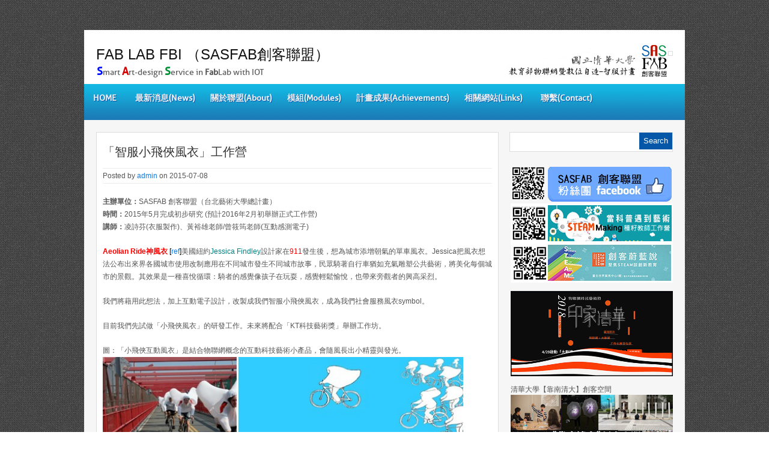

--- FILE ---
content_type: text/html; charset=UTF-8
request_url: http://sasfab.org/?p=1485
body_size: 34206
content:
<!DOCTYPE html PUBLIC "-//W3C//DTD XHTML 1.0 Transitional//EN" "http://www.w3.org/TR/xhtml1/DTD/xhtml1-transitional.dtd">
<html xmlns="http://www.w3.org/1999/xhtml" lang="zh-TW">
<head profile="http://gmpg.org/xfn/11">
<link rel="shortcut icon" href="-iotfabimg/SASFAB_logo-s.jpg">
<meta http-equiv="Content-Type" content="text/html; charset=UTF-8" />
<title>  「智服小飛俠風衣」工作營 : FAB LAB FBI （SASFAB創客聯盟）</title>

<link rel="stylesheet" href="http://sasfab.org/wp-content/themes/Canyon/style.css" type="text/css" media="screen" />
<link rel="stylesheet" href="http://sasfab.org/wp-content/themes/Canyon/css/blue.css" type="text/css" media="screen" />


<link rel="alternate" type="application/rss+xml" title="FAB LAB FBI （SASFAB創客聯盟） RSS Feed" href="http://sasfab.org/?feed=rss2" />
<link rel="alternate" type="application/atom+xml" title="FAB LAB FBI （SASFAB創客聯盟） Atom Feed" href="http://sasfab.org/?feed=atom" />
<link rel="pingback" href="http://sasfab.org/xmlrpc.php" />
<link rel="shortcut icon" type="image/x-icon" href="/-iotfabimg/sasfab.ico" />


	<link rel='archives' title='2018 年 十二月' href='http://sasfab.org/?m=201812' />
	<link rel='archives' title='2018 年 十一月' href='http://sasfab.org/?m=201811' />
	<link rel='archives' title='2018 年 十月' href='http://sasfab.org/?m=201810' />
	<link rel='archives' title='2018 年 九月' href='http://sasfab.org/?m=201809' />
	<link rel='archives' title='2018 年 六月' href='http://sasfab.org/?m=201806' />
	<link rel='archives' title='2018 年 五月' href='http://sasfab.org/?m=201805' />
	<link rel='archives' title='2018 年 四月' href='http://sasfab.org/?m=201804' />
	<link rel='archives' title='2018 年 三月' href='http://sasfab.org/?m=201803' />
	<link rel='archives' title='2018 年 二月' href='http://sasfab.org/?m=201802' />
	<link rel='archives' title='2017 年 十二月' href='http://sasfab.org/?m=201712' />
	<link rel='archives' title='2017 年 十一月' href='http://sasfab.org/?m=201711' />
	<link rel='archives' title='2017 年 十月' href='http://sasfab.org/?m=201710' />
	<link rel='archives' title='2017 年 九月' href='http://sasfab.org/?m=201709' />
	<link rel='archives' title='2017 年 八月' href='http://sasfab.org/?m=201708' />
	<link rel='archives' title='2017 年 六月' href='http://sasfab.org/?m=201706' />
	<link rel='archives' title='2017 年 五月' href='http://sasfab.org/?m=201705' />
	<link rel='archives' title='2017 年 四月' href='http://sasfab.org/?m=201704' />
	<link rel='archives' title='2017 年 三月' href='http://sasfab.org/?m=201703' />
	<link rel='archives' title='2016 年 十二月' href='http://sasfab.org/?m=201612' />
	<link rel='archives' title='2016 年 十月' href='http://sasfab.org/?m=201610' />
	<link rel='archives' title='2016 年 九月' href='http://sasfab.org/?m=201609' />
	<link rel='archives' title='2016 年 八月' href='http://sasfab.org/?m=201608' />
	<link rel='archives' title='2016 年 七月' href='http://sasfab.org/?m=201607' />
	<link rel='archives' title='2016 年 六月' href='http://sasfab.org/?m=201606' />
	<link rel='archives' title='2016 年 五月' href='http://sasfab.org/?m=201605' />
	<link rel='archives' title='2016 年 四月' href='http://sasfab.org/?m=201604' />
	<link rel='archives' title='2016 年 三月' href='http://sasfab.org/?m=201603' />
	<link rel='archives' title='2016 年 二月' href='http://sasfab.org/?m=201602' />
	<link rel='archives' title='2015 年 十二月' href='http://sasfab.org/?m=201512' />
	<link rel='archives' title='2015 年 十一月' href='http://sasfab.org/?m=201511' />
	<link rel='archives' title='2015 年 十月' href='http://sasfab.org/?m=201510' />
	<link rel='archives' title='2015 年 九月' href='http://sasfab.org/?m=201509' />
	<link rel='archives' title='2015 年 八月' href='http://sasfab.org/?m=201508' />
	<link rel='archives' title='2015 年 七月' href='http://sasfab.org/?m=201507' />
	<link rel='archives' title='2015 年 六月' href='http://sasfab.org/?m=201506' />
	<link rel='archives' title='2015 年 五月' href='http://sasfab.org/?m=201505' />
	<link rel='archives' title='2015 年 四月' href='http://sasfab.org/?m=201504' />
	<link rel='archives' title='2014 年 七月' href='http://sasfab.org/?m=201407' />


<meta name='robots' content='noindex,follow' />
<link rel='dns-prefetch' href='//s.w.org' />
		<script type="text/javascript">
			window._wpemojiSettings = {"baseUrl":"https:\/\/s.w.org\/images\/core\/emoji\/2.2.1\/72x72\/","ext":".png","svgUrl":"https:\/\/s.w.org\/images\/core\/emoji\/2.2.1\/svg\/","svgExt":".svg","source":{"concatemoji":"http:\/\/sasfab.org\/wp-includes\/js\/wp-emoji-release.min.js?ver=4.7.23"}};
			!function(t,a,e){var r,n,i,o=a.createElement("canvas"),l=o.getContext&&o.getContext("2d");function c(t){var e=a.createElement("script");e.src=t,e.defer=e.type="text/javascript",a.getElementsByTagName("head")[0].appendChild(e)}for(i=Array("flag","emoji4"),e.supports={everything:!0,everythingExceptFlag:!0},n=0;n<i.length;n++)e.supports[i[n]]=function(t){var e,a=String.fromCharCode;if(!l||!l.fillText)return!1;switch(l.clearRect(0,0,o.width,o.height),l.textBaseline="top",l.font="600 32px Arial",t){case"flag":return(l.fillText(a(55356,56826,55356,56819),0,0),o.toDataURL().length<3e3)?!1:(l.clearRect(0,0,o.width,o.height),l.fillText(a(55356,57331,65039,8205,55356,57096),0,0),e=o.toDataURL(),l.clearRect(0,0,o.width,o.height),l.fillText(a(55356,57331,55356,57096),0,0),e!==o.toDataURL());case"emoji4":return l.fillText(a(55357,56425,55356,57341,8205,55357,56507),0,0),e=o.toDataURL(),l.clearRect(0,0,o.width,o.height),l.fillText(a(55357,56425,55356,57341,55357,56507),0,0),e!==o.toDataURL()}return!1}(i[n]),e.supports.everything=e.supports.everything&&e.supports[i[n]],"flag"!==i[n]&&(e.supports.everythingExceptFlag=e.supports.everythingExceptFlag&&e.supports[i[n]]);e.supports.everythingExceptFlag=e.supports.everythingExceptFlag&&!e.supports.flag,e.DOMReady=!1,e.readyCallback=function(){e.DOMReady=!0},e.supports.everything||(r=function(){e.readyCallback()},a.addEventListener?(a.addEventListener("DOMContentLoaded",r,!1),t.addEventListener("load",r,!1)):(t.attachEvent("onload",r),a.attachEvent("onreadystatechange",function(){"complete"===a.readyState&&e.readyCallback()})),(r=e.source||{}).concatemoji?c(r.concatemoji):r.wpemoji&&r.twemoji&&(c(r.twemoji),c(r.wpemoji)))}(window,document,window._wpemojiSettings);
		</script>
		<style type="text/css">
img.wp-smiley,
img.emoji {
	display: inline !important;
	border: none !important;
	box-shadow: none !important;
	height: 1em !important;
	width: 1em !important;
	margin: 0 .07em !important;
	vertical-align: -0.1em !important;
	background: none !important;
	padding: 0 !important;
}
</style>
<link rel='stylesheet' id='tablepress-default-css'  href='http://sasfab.org/wp-content/plugins/tablepress/css/default.min.css?ver=1.8.1' type='text/css' media='all' />
<link rel='stylesheet' id='open-social-style-css'  href='http://sasfab.org/wp-content/plugins/open-social/images/os.css?ver=4.7.23' type='text/css' media='all' />
<script type='text/javascript' src='http://sasfab.org/wp-includes/js/jquery/jquery.js?ver=1.12.4'></script>
<script type='text/javascript' src='http://sasfab.org/wp-includes/js/jquery/jquery-migrate.min.js?ver=1.4.1'></script>
<script type='text/javascript' src='http://sasfab.org/wp-content/themes/Canyon/js/effects.js?ver=4.7.23'></script>
<script type='text/javascript' src='http://sasfab.org/wp-content/themes/Canyon/js/superfish.js?ver=4.7.23'></script>
<script type='text/javascript' src='http://sasfab.org/wp-content/themes/Canyon/js/jquery.flexslider-min.js?ver=4.7.23'></script>
<script type='text/javascript' src='http://sasfab.org/wp-content/themes/Canyon/js/jquery.easing.1.3.js?ver=4.7.23'></script>
<script type='text/javascript' src='http://sasfab.org/wp-content/plugins/open-social/images/jquery.qrcode.min.js?ver=4.7.23'></script>
<link rel='https://api.w.org/' href='http://sasfab.org/?rest_route=/' />
<link rel="EditURI" type="application/rsd+xml" title="RSD" href="http://sasfab.org/xmlrpc.php?rsd" />
<link rel="wlwmanifest" type="application/wlwmanifest+xml" href="http://sasfab.org/wp-includes/wlwmanifest.xml" /> 
<link rel='prev' title='「樹皮智慧燈」DIY創作營' href='http://sasfab.org/?p=1329' />
<link rel='next' title='拜訪工研院資通所' href='http://sasfab.org/?p=1713' />
<meta name="generator" content="WordPress 4.7.23" />
<link rel="canonical" href="http://sasfab.org/?p=1485" />
<link rel='shortlink' href='http://sasfab.org/?p=1485' />
<link rel="alternate" type="application/json+oembed" href="http://sasfab.org/?rest_route=%2Foembed%2F1.0%2Fembed&#038;url=http%3A%2F%2Fsasfab.org%2F%3Fp%3D1485" />
<link rel="alternate" type="text/xml+oembed" href="http://sasfab.org/?rest_route=%2Foembed%2F1.0%2Fembed&#038;url=http%3A%2F%2Fsasfab.org%2F%3Fp%3D1485&#038;format=xml" />
<!-- <meta name="NextGEN" version="3.0.8" /> -->

</head>

<body class="post-template-default single single-post postid-1485 single-format-standard">

<div id="wrapper">  <!-- wrapper begin -->

<div id="masthead"><!-- masthead begin -->
	<div id="top"> 
		<div id="blogname">	
		    
			<h1><a href="http://sasfab.org/" title="FAB LAB FBI （SASFAB創客聯盟）">FAB LAB FBI （SASFAB創客聯盟）</a> <a href="http://www.tnua.edu.tw"><img src="-iotfabimg/SASFAB_logo-s1.png" align="right" valign="bottom" width="50"><img src="http://sasfab.org/-iotfabimg/NTHU.jpg" border="0" alt="國立清華大學 TNUA" title="國立清華大學 TNUA" align="right"></a></h1><img src="http://sasfab.org/-iotfabimg/space.gif" height="8">
<h2><strong><font size="+1" color="#000FFB">S</font></strong>mart <strong><font size="+1" color="#D60000">A</font></strong>rt-design <strong><font size="+1" color="#019137">S</font></strong>ervice in <strong>Fab</strong>Lab with IOT</h2>
			
		</div>
		<div class="topad">
					</div>
	</div>
	<div id="botmenu">
		<div id="submenu" class="menu-canyon-container"><ul id="menu-canyon" class="sfmenu"><li id="menu-item-1154" class="menu-item menu-item-type-custom menu-item-object-custom menu-item-home"><a href="http://sasfab.org"><strong>HOME</strong></a></li>
<li id="menu-item-1703" class="menu-item menu-item-type-custom menu-item-object-custom menu-item-has-children"><a href="#"><strong>最新消息(News)</strong></a>
<ul class="sub-menu">
	<li id="menu-item-2992" class="menu-item menu-item-type-custom menu-item-object-custom"><a href="http://sasfab.org/?cat=23">SASFAB創客聯盟-活動訊息</a></li>
	<li id="menu-item-2991" class="menu-item menu-item-type-custom menu-item-object-custom"><a href="http://sasfab.org/?cat=24">SASFAB創客聯盟-課程訊息</a></li>
	<li id="menu-item-2994" class="menu-item menu-item-type-custom menu-item-object-custom"><a href="http://sasfab.org/?cat=25">教育部&#038;智創相關訊息</a></li>
	<li id="menu-item-2993" class="menu-item menu-item-type-custom menu-item-object-custom"><a href="http://sasfab.org/?cat=11">國內外Maker創客新知</a></li>
</ul>
</li>
<li id="menu-item-1157" class="menu-item menu-item-type-custom menu-item-object-custom menu-item-has-children"><a href="#"><strong>關於聯盟(About)</strong></a>
<ul class="sub-menu">
	<li id="menu-item-1161" class="menu-item menu-item-type-post_type menu-item-object-page"><a href="http://sasfab.org/?page_id=713">● 聯盟介紹</a></li>
	<li id="menu-item-1162" class="menu-item menu-item-type-post_type menu-item-object-page"><a href="http://sasfab.org/?page_id=751">● 聯盟目標</a></li>
	<li id="menu-item-1598" class="menu-item menu-item-type-post_type menu-item-object-page"><a href="http://sasfab.org/?page_id=1586">● 聯盟成員</a></li>
	<li id="menu-item-1607" class="menu-item menu-item-type-post_type menu-item-object-page"><a href="http://sasfab.org/?page_id=1605">● 聯盟會議</a></li>
</ul>
</li>
<li id="menu-item-1158" class="menu-item menu-item-type-custom menu-item-object-custom menu-item-has-children"><a href="#"><strong>模組(Modules)</strong></a>
<ul class="sub-menu">
	<li id="menu-item-1163" class="menu-item menu-item-type-post_type menu-item-object-page"><a href="http://sasfab.org/?page_id=716">● 課程架構</a></li>
	<li id="menu-item-2982" class="menu-item menu-item-type-custom menu-item-object-custom"><a href="http://sasfab.org/?page_id=5950">● 課程模組</a></li>
	<li id="menu-item-1165" class="menu-item menu-item-type-post_type menu-item-object-page"><a href="http://sasfab.org/?page_id=733">● 教學評量</a></li>
</ul>
</li>
<li id="menu-item-1159" class="menu-item menu-item-type-custom menu-item-object-custom current-menu-ancestor menu-item-has-children"><a href="#"><strong>計畫成果(Achievements)</strong></a>
<ul class="sub-menu">
	<li id="menu-item-6881" class="menu-item menu-item-type-custom menu-item-object-custom"><a href="http://sasfab.org/wp-content/uploads/2018/12/sasfab-4years-results-all.pdf">● 四年成果總摘要</a></li>
	<li id="menu-item-3554" class="menu-item menu-item-type-post_type menu-item-object-page"><a href="http://sasfab.org/?page_id=3552">● 第一年計畫成果</a></li>
	<li id="menu-item-5023" class="menu-item menu-item-type-post_type menu-item-object-page"><a href="http://sasfab.org/?page_id=5021">● 第二年計畫成果</a></li>
	<li id="menu-item-5925" class="menu-item menu-item-type-post_type menu-item-object-page"><a href="http://sasfab.org/?page_id=5923">● 第三年計畫成果</a></li>
	<li id="menu-item-5932" class="menu-item menu-item-type-post_type menu-item-object-page"><a href="http://sasfab.org/?page_id=5928">● 第四年計畫成果</a></li>
	<li id="menu-item-1167" class="menu-item menu-item-type-post_type menu-item-object-page current-menu-ancestor current-menu-parent current_page_parent current_page_ancestor menu-item-has-children"><a href="http://sasfab.org/?page_id=735">● 創客聯盟工作坊</a>
	<ul class="sub-menu">
		<li id="menu-item-3545" class="menu-item menu-item-type-custom menu-item-object-custom"><a href="http://sasfab.org/?p=1329">01.樹皮智慧燈-DIY創作營</a></li>
		<li id="menu-item-3547" class="menu-item menu-item-type-custom menu-item-object-custom current-menu-item"><a href="http://sasfab.org/?p=1485">02.小飛俠風衣-DIY工作營</a></li>
		<li id="menu-item-3546" class="menu-item menu-item-type-custom menu-item-object-custom"><a href="http://sasfab.org/?p=1655">03.3D列印、掃瞄機-DIY工作坊</a></li>
		<li id="menu-item-3548" class="menu-item menu-item-type-custom menu-item-object-custom"><a href="http://sasfab.org/?p=3148">04.智慧手錶-DIY 工作坊</a></li>
		<li id="menu-item-4170" class="menu-item menu-item-type-custom menu-item-object-custom"><a href="http://sasfab.org/?p=4160">05.BB8智慧機器人DIY工作坊</a></li>
		<li id="menu-item-4171" class="menu-item menu-item-type-custom menu-item-object-custom"><a href="http://sasfab.org/?p=4239">06.CNC雕刻機DIY組裝工作坊</a></li>
		<li id="menu-item-5922" class="menu-item menu-item-type-custom menu-item-object-custom"><a href="http://sasfab.org/?p=5616">07.「卡拉庫理」音樂盒工作坊</a></li>
		<li id="menu-item-6279" class="menu-item menu-item-type-custom menu-item-object-custom"><a href="http://sasfab.org/?p=5969">08.「密室桌遊」工作坊</a></li>
		<li id="menu-item-6868" class="menu-item menu-item-type-custom menu-item-object-custom"><a href="http://sasfab.org/?p=6668">09. 3D Printer DIY 2.0 &#8211; 聯合工作坊</a></li>
	</ul>
</li>
	<li id="menu-item-1166" class="menu-item menu-item-type-post_type menu-item-object-page menu-item-has-children"><a href="http://sasfab.org/?page_id=719">● 智慧服務工作坊</a>
	<ul class="sub-menu">
		<li id="menu-item-4467" class="menu-item menu-item-type-custom menu-item-object-custom"><a href="http://sasfab.org/?p=2196">01.來玩吧！孩童夏令營</a></li>
		<li id="menu-item-3689" class="menu-item menu-item-type-custom menu-item-object-custom"><a href="http://sasfab.org/?p=3672">02.老吾老文創工作坊</a></li>
		<li id="menu-item-4468" class="menu-item menu-item-type-custom menu-item-object-custom"><a href="http://sasfab.org/?p=4381">03.MakerFaire Taipei展示服務</a></li>
		<li id="menu-item-4481" class="menu-item menu-item-type-custom menu-item-object-custom"><a href="http://sasfab.org/?p=4502">04.風車花-社區改造創客工作坊</a></li>
		<li id="menu-item-4488" class="menu-item menu-item-type-custom menu-item-object-custom"><a href="http://sasfab.org/?p=4514">05.齒繪牆-社區改造創客工作坊</a></li>
		<li id="menu-item-4686" class="menu-item menu-item-type-custom menu-item-object-custom"><a href="http://sasfab.org/2016seed">06.STEAM Making種籽教師工作營</a></li>
		<li id="menu-item-6869" class="menu-item menu-item-type-custom menu-item-object-custom"><a href="http://sasfab.org/?p=6557">07.創客週- 怪怪桌工作坊</a></li>
		<li id="menu-item-6870" class="menu-item menu-item-type-custom menu-item-object-custom"><a href="http://sasfab.org/?p=6500">08.安親農場風車花工作坊</a></li>
		<li id="menu-item-6871" class="menu-item menu-item-type-custom menu-item-object-custom"><a href="http://sasfab.org/?p=6351">09.設計〝再〞思考工作坊</a></li>
		<li id="menu-item-6872" class="menu-item menu-item-type-custom menu-item-object-custom"><a href="http://sasfab.org/?p=6287">10.〝風的記憶〞-風車花物聯網設計工作坊</a></li>
	</ul>
</li>
	<li id="menu-item-5920" class="menu-item menu-item-type-custom menu-item-object-custom menu-item-has-children"><a href="#">● 台灣創客論壇</a>
	<ul class="sub-menu">
		<li id="menu-item-4687" class="menu-item menu-item-type-custom menu-item-object-custom"><a href="http://sasfab.org/2016maker">2016台灣創客論壇</a></li>
		<li id="menu-item-5921" class="menu-item menu-item-type-custom menu-item-object-custom"><a href="http://sasfab.org/2017maker">2017台灣創客論壇</a></li>
		<li id="menu-item-6867" class="menu-item menu-item-type-custom menu-item-object-custom"><a href="http://sasfab.org/2018maker">2018台灣創客論壇</a></li>
	</ul>
</li>
	<li id="menu-item-6906" class="menu-item menu-item-type-custom menu-item-object-custom"><a href="http://techart.nthu.edu.tw">● 印像清華科藝展</a></li>
	<li id="menu-item-4475" class="menu-item menu-item-type-custom menu-item-object-custom menu-item-has-children"><a href="#">● 各校學生創客空間</a>
	<ul class="sub-menu">
		<li id="menu-item-2998" class="menu-item menu-item-type-post_type menu-item-object-page"><a href="http://sasfab.org/?page_id=2996">從零到有，才是真創客！</a></li>
		<li id="menu-item-5941" class="menu-item menu-item-type-custom menu-item-object-custom"><a href="https://www.facebook.com/%E9%9D%A0%E5%8D%97%E6%B8%85%E5%A4%A7-1944000092504903/">清華「靠南清大」創客空間</a></li>
		<li id="menu-item-4471" class="menu-item menu-item-type-custom menu-item-object-custom"><a href="http://sasfab.org/?page_id=3282">大同「同•CIO」創客空間</a></li>
		<li id="menu-item-4470" class="menu-item menu-item-type-custom menu-item-object-custom"><a href="http://sasfab.org/?page_id=3277">北藝「媒森」創客空間</a></li>
		<li id="menu-item-4472" class="menu-item menu-item-type-custom menu-item-object-custom"><a href="http://sasfab.org/?page_id=3285">長庚「克難創客空間」</a></li>
		<li id="menu-item-4473" class="menu-item menu-item-type-custom menu-item-object-custom"><a href="http://sasfab.org/?page_id=3293">雲科創客空間</a></li>
		<li id="menu-item-4474" class="menu-item menu-item-type-custom menu-item-object-custom"><a href="http://sasfab.org/?page_id=3287">台科創客空間</a></li>
	</ul>
</li>
</ul>
</li>
<li id="menu-item-1173" class="menu-item menu-item-type-post_type menu-item-object-page"><a href="http://sasfab.org/?page_id=941"><strong>相關網站(Links)</strong></a></li>
<li id="menu-item-1171" class="menu-item menu-item-type-post_type menu-item-object-page"><a href="http://sasfab.org/?page_id=863"><strong>聯繫(Contact)</strong></a></li>
</ul></div>	</div>
</div><!--end masthead-->

<div id="casing">
<div id="content" >


<div class="post" id="post-1485">
	<!----------- 編輯 ------------------->
	<div class="meta"></div>
	
	<div class="title">
		<h2><a href="http://sasfab.org/?p=1485" rel="bookmark" title="Permanent Link to 「智服小飛俠風衣」工作營">「智服小飛俠風衣」工作營</a></h2>
	</div>
	<div class="postmeta">
	    <!-------- the_time('M - j - Y'); ---->
		<span class="pmet">Posted by <a href="http://sasfab.org/?author=1" title="由 admin 發表" rel="author">admin</a>  on 2015-07-08 </span>
	</div>	
	<div class="entry">
		<p><strong>主辦單位：</strong>SASFAB 創客聯盟（台北藝術大學總計畫）<br />
<strong>時間：</strong>2015年5月完成初步研究 (預計2016年2月初舉辦正式工作營)<br />
<strong>講師：</strong>凌詩芬(衣服製作)、黃裕雄老師/曾筱筠老師(互動感測電子)</p>
<p><strong><span style="color: #ff0000;">Aeolian Ride神風衣</span></strong><span style="color: #000000;"> [<a href="https://www.google.com.tw/search?q=Aeolian+Ride&amp;source=lnms&amp;tbm=isch&amp;sa=X&amp;ved=0ahUKEwiMm9jq-dLTAhWKpJQKHagdA5IQ_AUICigB&amp;biw=1011&amp;bih=570&amp;dpr=1.25" target="_blank" rel="noopener noreferrer">ref</a>]</span>美國紐約<span style="color: #008080;">Jessica Findley</span>設計家在<span style="color: #ff0000;">911</span>發生後，想為城市添增朝氣的單車風衣。Jessica把風衣想法公布出來界各國城市使用改制應用在不同城市發生不同城市故事，民眾騎著自行車猶如充氣雕塑公共藝術，將美化每個城市的景觀。其效果是一種喜悅循環：騎者的感覺像孩子在玩耍，感覺輕鬆愉悅，也帶來旁觀者的興高采烈。<span id="more-1485"></span></p>
<p>我們將藉用此想法，加上互動電子設計，改製成我們智服小飛俠風衣，成為我們社會服務風衣symbol。</p>
<p>目前我們先試做「小飛俠風衣」的研發工作。未來將配合「KT科技藝術獎」舉辦工作坊。</p>
<p>圖：「小飛俠互動風衣」是結合物聯網概念的互動科技藝術小產品，會隨風長出小精靈與發光。<br />
<img src="http://sasfab.org/wp-content/uploads/2015/07/2015-0601_Ride.jpg" alt="2015-0601_Ride" width="600"></p>
<p>圖：詩芬老師指導同學製作「小飛俠風衣」。<br />
<img src="http://sasfab.org/wp-content/uploads/2015/07/2015-0601_Ride-02.jpg" alt="2015-0601_Ride-02" width="600"></p>
<p><img src="http://sasfab.org/wp-content/uploads/2015/07/2015-0601_Ride-03.jpg" alt="2015-0601_Ride-03" width="600"></p>
<p><!--<img src="http://sasfab.org/wp-content/uploads/2015/07/2015-0601_Ride-04.jpg" alt="2015-0601_Ride-04" width="600" >--></p>
<p><img src="http://sasfab.org/wp-content/uploads/2015/07/2015-0601_Ride-01.jpg" alt="2015-0601_Ride-01" width="600"></p>
<div class="open_social_box share_box"><div class="share_button share_icon_weibo" onclick="share_button_click('//service.weibo.com/share/share.php?url=%URL%&title=%TITLE%&pic=%PIC%&appkey=&ralateUid=&language=zh_cn&searchPic=false',event)" title="Share with Weibo"></div><div class="share_button share_icon_wechat" onclick="share_button_click('QRCODE',event)" title="Share with WeChat"></div><div class="share_button share_icon_twitter" onclick="share_button_click('//twitter.com/home/?status=%TITLE%:%URL%',event)" title="Share with Twitter"></div><div class="share_button share_icon_facebook" onclick="share_button_click('//www.facebook.com/sharer.php?u=%URL%&amp;t=%TITLE%',event)" title="Share with Facebook"></div><div class="share_button share_icon_google" onclick="share_button_click('//translate.google.com.hk/translate?hl=en_US&sl=zh-CN&tl=en&u=%URL%',event)" title="Google Translation"></div><div class="open_social_qrcode" onclick="jQuery(this).hide();"></div></div>		<div class="clear"></div>
			</div>

	<div class="titlemeta clearfix">
		<span class="categori"> Categories: <a href="http://sasfab.org/?cat=1" rel="category">1.Top-news</a>, <a href="http://sasfab.org/?cat=23" rel="category">2.SASFAB創客聯盟-活動訊息</a>   </span>
	
	</div>
</div>


<!-- You can start editing here. -->
<div id="commentsbox">

			<!-- If comments are closed. -->
		<p class="nocomments">Comments are closed.</p>

	

</div></div>

<div id="right">



<div id="search">
	<form method="get" id="searchform" action="http://sasfab.org" >
	<input id="s"  type="text" name="s" onfocus="if(this.value=='search site'){this.value=''};" onblur="if(this.value==''){this.value='search site'};" value="" />
	<input id="searchsubmit" type="submit" value="Search" />
	</form>
</div>
<div class='clear'></div>	
	

<a href="https://www.facebook.com/sasfabmaker" target="_blank"><img src="http://sasfab.org/-iotfabimg/sasfab-facebook.png" alt="SASFAB 臉書粉絲團" title="SASFAB 臉書粉絲團"></a>

<a href="http://sasfab.org/2016seed" target="_blank"><img src="http://sasfab.org/-iotfabimg/seed-facebook.png" alt="當科普遇到藝術-SASFAB-STEAM Making創客工作營" title="當科普遇到藝術-SASFAB-STEAM Making創客工作營"></a>

<!----------<a href="https://www.facebook.com/%E9%9D%A0%E5%8D%97%E6%B8%85%E5%A4%A7-1944000092504903/" target="_blank"><img src="http://sasfab.org/-iotfabimg/kaona-facebook.png" alt="「靠南清大」創客空間" title="「靠南清大」創客空間"></a>
--------->

<a href="http://sasfab.org/2018maker" target="_blank"><img src="http://sasfab.org/-iotfabimg/2018makerforum-QR.jpg" alt="2017 台灣創客論壇" title="2018 台灣創客論壇"></a>

&nbsp;<p>

<a href="http://sasfab.org/2018maker" target="_blank"><img src="http://sasfab.org/-iotfabimg/2018THE-s.jpg" alt="2018印像清華" title="2018印像清華" width="270" ></a>
&nbsp;<p>
清華大學【靠南清大】創客空間
<a href="https://www.facebook.com/%E9%9D%A0%E5%8D%97%E6%B8%85%E5%A4%A7-1944000092504903/" target="_blank"><img src="http://sasfab.org/-iotfabimg/nthu-kaonan.jpg" alt="「靠南清大」創客空間" title="「靠南清大」創客空間"></a>
<p>

<div class="squarebanner ">

	<h3 class="sidetitl"> 聯盟學校連結 (Links of Maker Space)</h3>

<ul>

<li>


<a href="http://sasfab.org/?page_id=3282 " title="大同大學CIO創客空間"><img src="http://sasfab.org/-iotfabimg/link-01.jpg" alt="Cheap reliable web hosting from WebHostingHub.com." style="vertical-align:bottom;" /></a>

</li>			



<li>


<a href="http://sasfab.org/?page_id=3285" title="長庚大學資工克難創客空間"><img src="http://sasfab.org/-iotfabimg/link-02.jpg" alt="Domain name search and availability check by PCNames.com." style="vertical-align:bottom;" /></a>

</li>


<li>


<a href="http://sasfab.org/?page_id=3287 " title="台科大色科所創客空間"><img src="http://sasfab.org/-iotfabimg/link-03.jpg" alt="Website and logo design contests at DesignContest.com." style="vertical-align:bottom;" /></a>

</li>



<li>


<a href="http://sasfab.org/?page_id=3293" title="雲科大數媒系創客空間"><img src="http://sasfab.org/-iotfabimg/link-04.jpg" alt="Reviews of the best cheap web hosting providers at WebHostingRating.com." style="vertical-align:bottom;" /></a>

</li>





</ul>

</div>
<!-- Sidebar widgets -->
<div class="sidebar">
<ul>
	<li class="sidebox widget_calendar"><div id="calendar_wrap" class="calendar_wrap"><table id="wp-calendar">
	<caption>一月 2026</caption>
	<thead>
	<tr>
		<th scope="col" title="星期一">一</th>
		<th scope="col" title="星期二">二</th>
		<th scope="col" title="星期三">三</th>
		<th scope="col" title="星期四">四</th>
		<th scope="col" title="星期五">五</th>
		<th scope="col" title="星期六">六</th>
		<th scope="col" title="星期日">日</th>
	</tr>
	</thead>

	<tfoot>
	<tr>
		<td colspan="3" id="prev"><a href="http://sasfab.org/?m=201812">&laquo; 十二月</a></td>
		<td class="pad">&nbsp;</td>
		<td colspan="3" id="next" class="pad">&nbsp;</td>
	</tr>
	</tfoot>

	<tbody>
	<tr>
		<td colspan="3" class="pad">&nbsp;</td><td>1</td><td>2</td><td>3</td><td>4</td>
	</tr>
	<tr>
		<td>5</td><td>6</td><td>7</td><td>8</td><td>9</td><td>10</td><td>11</td>
	</tr>
	<tr>
		<td>12</td><td>13</td><td>14</td><td>15</td><td>16</td><td>17</td><td>18</td>
	</tr>
	<tr>
		<td>19</td><td id="today">20</td><td>21</td><td>22</td><td>23</td><td>24</td><td>25</td>
	</tr>
	<tr>
		<td>26</td><td>27</td><td>28</td><td>29</td><td>30</td><td>31</td>
		<td class="pad" colspan="1">&nbsp;</td>
	</tr>
	</tbody>
	</table></div></li><li class="sidebox widget_categories"><h3 class="sidetitl">分類</h3>		<ul>
	<li class="cat-item cat-item-1"><a href="http://sasfab.org/?cat=1" >1.Top-news</a>
</li>
	<li class="cat-item cat-item-23"><a href="http://sasfab.org/?cat=23" >2.SASFAB創客聯盟-活動訊息</a>
</li>
	<li class="cat-item cat-item-24"><a href="http://sasfab.org/?cat=24" >3.SASFAB創客聯盟-課程訊息</a>
</li>
	<li class="cat-item cat-item-11"><a href="http://sasfab.org/?cat=11" >4.國內外Maker創客新知</a>
</li>
	<li class="cat-item cat-item-25"><a href="http://sasfab.org/?cat=25" >5.教育部智創相關訊息</a>
</li>
		</ul>
</li>		<li class="sidebox widget_recent_entries">		<h3 class="sidetitl">最新消息</h3>		<ul>
					<li>
				<a href="http://sasfab.org/?p=6802">20181208智活二期_三創競賽SASFAB收穫滿滿！</a>
						</li>
					<li>
				<a href="http://sasfab.org/?p=6733">【安東青創基地】創新交流聚會</a>
						</li>
					<li>
				<a href="http://sasfab.org/?p=6704">2018台灣創客論壇 | 創客蔚藍說—聚焦〝S.T.E.A.M.〞談創新教育 報名開跑！！</a>
						</li>
					<li>
				<a href="http://sasfab.org/?p=6710">參加分區交流會議 完成期中審查報告 (2018.11.15)</a>
						</li>
					<li>
				<a href="http://sasfab.org/?p=6668">3D Printer DIY 2.0 &#8211; 聯合工作坊大成功！(2018.10.06)</a>
						</li>
					<li>
				<a href="http://sasfab.org/?p=6628">活動轉知：2018綠遊農場智慧導覽創意遊程擂台賽！超級大獎等你拿！</a>
						</li>
					<li>
				<a href="http://sasfab.org/?p=6557">靠南清大創客空間x清華學院x清華附小「創客週- 怪怪桌工作坊(2018.09.06)</a>
						</li>
					<li>
				<a href="http://sasfab.org/?p=6551">【活動】3D Printer DIY 組裝 (2018.10.06~07)</a>
						</li>
					<li>
				<a href="http://sasfab.org/?p=6500">「阿公、阿姆活到老學到老」安親農場風車花工作坊</a>
						</li>
					<li>
				<a href="http://sasfab.org/?p=6351">農場科技藝術文創 &#8211; 設計〝再〞思考（Design re-Thinking）工作坊</a>
						</li>
					<li>
				<a href="http://sasfab.org/?p=6455">大龍國小-齒繪牆捐贈儀式</a>
						</li>
					<li>
				<a href="http://sasfab.org/?p=6450">AI人工智慧教育研討會</a>
						</li>
					<li>
				<a href="http://sasfab.org/?p=6390">2018年台灣國際銀髮族暨健康照護產業展 （轉載)</a>
						</li>
					<li>
				<a href="http://sasfab.org/?p=6387">2018解密科技寶藏眾力方程式 （轉載)</a>
						</li>
					<li>
				<a href="http://sasfab.org/?p=6287">〝風的記憶〞-風車花物聯網設計工作坊</a>
						</li>
					<li>
				<a href="http://sasfab.org/?p=6215">107年度北區聯盟交流會</a>
						</li>
					<li>
				<a href="http://sasfab.org/?p=6280">智創聯盟-107 年度北區聯盟交流會議</a>
						</li>
					<li>
				<a href="http://sasfab.org/?p=6189">SASFAB參加「新竹自造者嘉年華」</a>
						</li>
					<li>
				<a href="http://sasfab.org/?p=6181">新竹自造者嘉年華 Hsinchu Mini Maker Faire 2018</a>
						</li>
					<li>
				<a href="http://sasfab.org/?p=6172">2018印象清華－開幕</a>
						</li>
					<li>
				<a href="http://sasfab.org/?p=6167">2018印象清華－物聯網科技藝術節</a>
						</li>
					<li>
				<a href="http://sasfab.org/?p=6156">2018智活成果發表會 -清華大學 STEAM Making 創新教育成果展示</a>
						</li>
					<li>
				<a href="http://sasfab.org/?p=6152">2018三創競賽暨成果發表會 &#8211; 齒繪牆創客工作坊</a>
						</li>
					<li>
				<a href="http://sasfab.org/?p=6146">2018.3.10三創競賽暨成果發表會大成功！</a>
						</li>
					<li>
				<a href="http://sasfab.org/?p=6141">2018老客家新創意行銷競賽</a>
						</li>
					<li>
				<a href="http://sasfab.org/?p=6133">Siggraph 2015 – Dandelion Diptych 紡織詩意互動作品</a>
						</li>
					<li>
				<a href="http://sasfab.org/?p=6117">智活成果發表會暨三創競賽</a>
						</li>
					<li>
				<a href="http://sasfab.org/?p=6107">清華「城鄉價值共創與共好」-成果發表（轉載）</a>
						</li>
					<li>
				<a href="http://sasfab.org/?p=6027">當摺紙藝術融合了數學，藝術家 Andrea Russo (轉載)</a>
						</li>
					<li>
				<a href="http://sasfab.org/?p=5864">廚餘變沃土！來自台灣的「蚯蚓」廚餘處理器 (轉載)</a>
						</li>
				</ul>
		</li>		</ul>
</div>
	
</div><div class="clear"></div>
</div>	
<div class="bottomcover ">

<div id="bottom" >
<ul>

  


	
		<li class="botwid">
				<ul>
										<li><a href="http://sasfab.org/wp-login.php">登入</a></li>

									</ul>
	</li>	
		
	
	</ul>

<div class="clear"> </div>
</div>
</div>	
<div id="footer">
	<div class="fcred">
		<a href="http://sasfab.org" title="FAB LAB FBI （SASFAB創客聯盟）">FAB LAB FBI （SASFAB創客聯盟）</a> - Smart Art-design Service in FabLab with IOT &nbsp; Copyright &copy; 2026 <br />
	</div>	
<div class='clear'></div>	
<!-- ngg_resource_manager_marker --><script type='text/javascript' src='http://sasfab.org/wp-includes/js/comment-reply.min.js?ver=4.7.23'></script>
<script type='text/javascript' src='http://sasfab.org/wp-content/plugins/open-social/images/os.js?ver=4.7.23'></script>
<script type='text/javascript' src='http://sasfab.org/wp-includes/js/wp-embed.min.js?ver=4.7.23'></script>
</div>
<div class='clear'></div>	
</div>

</body>
</html>       

--- FILE ---
content_type: application/javascript
request_url: http://sasfab.org/wp-content/plugins/open-social/images/os.js?ver=4.7.23
body_size: 2781
content:
function login_button_click(id,link){
	var back = location.href;
	if('wordpress'==id){
		location.href = link;
	}else{
		try{if(back.indexOf('wp-login.php')>0) back = document.loginform.redirect_to.value;}catch(e){back = '/';}
		if(back.indexOf('profile.php')>0 && back.indexOf('updated')<0) back = back.indexOf('?')>0 ? (back + '&updated=1') : (back + '?updated=1');
		location.href=(link?link:'/')+'?connect='+id+'&action=login&back='+escape(back);
	}
}

function login_button_unbind_click(id,link){
	var back = location.href;
	if(back.indexOf('profile.php')>0 && back.indexOf('updated')<0) back = back.indexOf('?')>0 ? (back + '&updated=1') : (back + '?updated=1');
	location.href=(link?link:'/')+'?connect='+id+'&action=unbind&back='+escape(back);
}

function share_button_click(link,ev){
	if(link=='QRCODE'){
		if(!window.jQuery) return;
		var elm = ev.srcElement || ev.target;
		var qrDiv = jQuery(elm).parent().find('.open_social_qrcode');
		if(!qrDiv.find('canvas').length){
			qrDiv.qrcode({width:180,height:180,correctLevel:0,background:'#fff',foreground:'#111',text:location.href});
		}
		qrDiv.toggle(250);
	}else{
		var url = encodeURIComponent(location.href);
		var title = encodeURIComponent(document.title + (window.jQuery ? (': ' + jQuery('article .entry-content').text().replace(/\r|\n|\t/g,'').replace(/ +/g,' ').replace(/<!--(.*)\/\/-->/g,'').substr(0,100)) : ''));
		var pic = '';
		window.jQuery && jQuery('#content > article img').each(function(){pic+=(pic?'||':'')+encodeURIComponent(jQuery(this).attr('src'));});
		window.open(link.replace(/%URL%/g,url).replace(/%TITLE%/g,title).replace(/%PIC%/g,pic),'xmOpenWindow','width=600,height=480,menubar=0,scrollbars=1,resizable=1,status=1,titlebar=0,toolbar=0,location=1');
	}
}

window.jQuery && jQuery(document).ready(function($){
    try{
    	$('.open_social_box').tooltip({ position: { my: "left top+5", at: "left bottom" }, show: { effect: "blind", duration: 200 } });
    }catch(e){}
	$('.comment-content a,.comments-area a.url').each(
		function(){$(this).attr('target','_blank');}
	);
    var float_button = $("#open_social_float_button");
	if(!$("#respond")[0]) $('#open_social_float_button_comment').hide();
    $(window).scroll(function() {
		if(float_button[0]){
	        if ($(window).scrollTop() >= 300) {
	            $('#open_social_float_button').fadeIn(250);
	        } else {
	            $('#open_social_float_button').fadeOut(250);
	        }
		}
    });
    $('#open_social_float_button_top').click(function() {
        $('html,body').animate({
            scrollTop: '0px'
        },
        100);
    });
    $('#open_social_float_button_comment').click(function() {
        $('html,body').animate({
            scrollTop: $('#respond').offset().top
        },
        200);
    });
});
